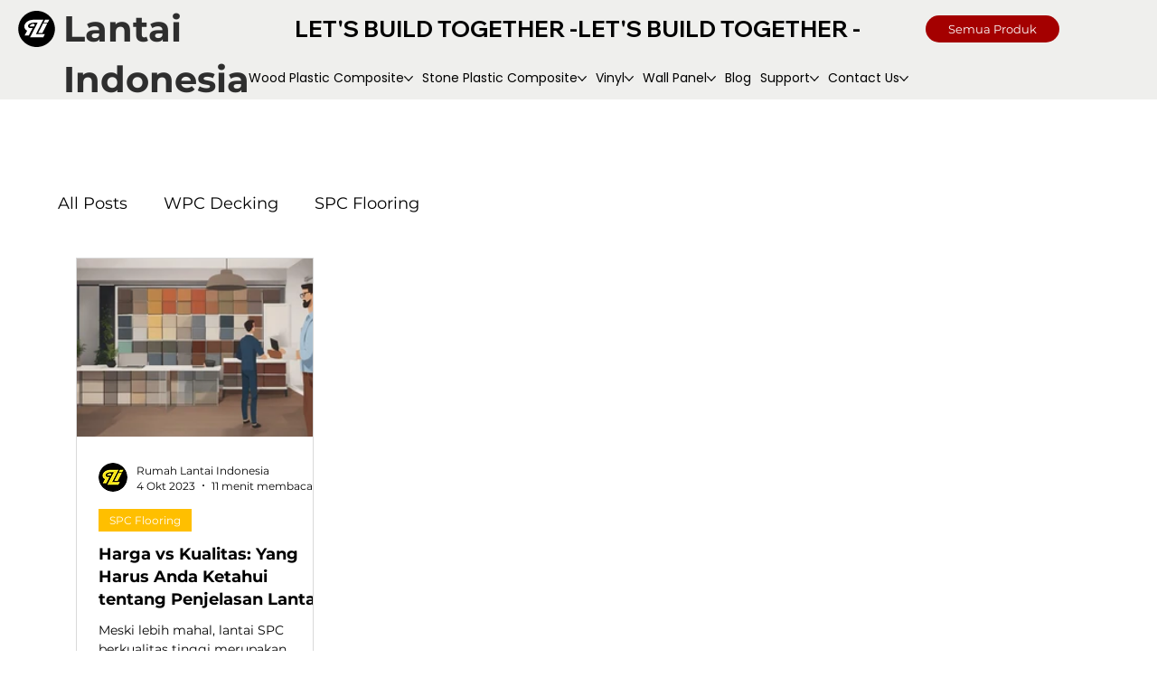

--- FILE ---
content_type: text/css; charset=utf-8
request_url: https://www.rumahlantaiindonesia.com/_serverless/pro-gallery-css-v4-server/layoutCss?ver=2&id=pro-blog&items=0_1344_768&container=284.796875_1112_522.5_720&options=gallerySizeType:px%7CgallerySizePx:250%7CimageMargin:20%7CisRTL:false%7CgalleryLayout:2%7CtitlePlacement:SHOW_BELOW%7CcubeRatio:1.3333333333333333%7CisVertical:true%7CtextBoxHeight:350
body_size: -230
content:
#pro-gallery-pro-blog [data-hook="item-container"][data-idx="0"].gallery-item-container{opacity: 1 !important;display: block !important;transition: opacity .2s ease !important;top: 0px !important;left: 0px !important;right: auto !important;height: 547px !important;width: 263px !important;} #pro-gallery-pro-blog [data-hook="item-container"][data-idx="0"] .gallery-item-common-info-outer{height: 350px !important;} #pro-gallery-pro-blog [data-hook="item-container"][data-idx="0"] .gallery-item-common-info{height: 350px !important;width: 100% !important;} #pro-gallery-pro-blog [data-hook="item-container"][data-idx="0"] .gallery-item-wrapper{width: 263px !important;height: 197px !important;margin: 0 !important;} #pro-gallery-pro-blog [data-hook="item-container"][data-idx="0"] .gallery-item-content{width: 263px !important;height: 197px !important;margin: 0px 0px !important;opacity: 1 !important;} #pro-gallery-pro-blog [data-hook="item-container"][data-idx="0"] .gallery-item-hover{width: 263px !important;height: 197px !important;opacity: 1 !important;} #pro-gallery-pro-blog [data-hook="item-container"][data-idx="0"] .item-hover-flex-container{width: 263px !important;height: 197px !important;margin: 0px 0px !important;opacity: 1 !important;} #pro-gallery-pro-blog [data-hook="item-container"][data-idx="0"] .gallery-item-wrapper img{width: 100% !important;height: 100% !important;opacity: 1 !important;} #pro-gallery-pro-blog .pro-gallery-prerender{height:547.25px !important;}#pro-gallery-pro-blog {height:547.25px !important; width:1112px !important;}#pro-gallery-pro-blog .pro-gallery-margin-container {height:547.25px !important;}#pro-gallery-pro-blog .pro-gallery {height:547.25px !important; width:1112px !important;}#pro-gallery-pro-blog .pro-gallery-parent-container {height:547.25px !important; width:1132px !important;}